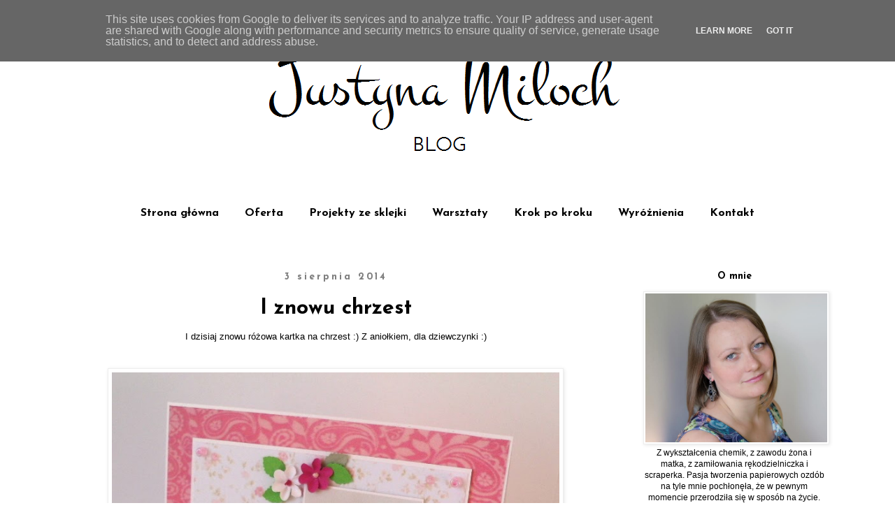

--- FILE ---
content_type: text/html; charset=UTF-8
request_url: http://blog.justynamiloch.pl/2014/08/i-znowu-chrzest.html
body_size: 14687
content:
<!DOCTYPE html>
<html class='v2' dir='ltr' xmlns='http://www.w3.org/1999/xhtml' xmlns:b='http://www.google.com/2005/gml/b' xmlns:data='http://www.google.com/2005/gml/data' xmlns:expr='http://www.google.com/2005/gml/expr'>
<head>
<link href='https://www.blogger.com/static/v1/widgets/335934321-css_bundle_v2.css' rel='stylesheet' type='text/css'/>
<meta content='width=1100' name='viewport'/>
<meta content='text/html; charset=UTF-8' http-equiv='Content-Type'/>
<meta content='blogger' name='generator'/>
<link href='http://blog.justynamiloch.pl/favicon.ico' rel='icon' type='image/x-icon'/>
<link href='http://blog.justynamiloch.pl/2014/08/i-znowu-chrzest.html' rel='canonical'/>
<link rel="alternate" type="application/atom+xml" title="Pracownia Justyna Miloch - Atom" href="http://blog.justynamiloch.pl/feeds/posts/default" />
<link rel="alternate" type="application/rss+xml" title="Pracownia Justyna Miloch - RSS" href="http://blog.justynamiloch.pl/feeds/posts/default?alt=rss" />
<link rel="service.post" type="application/atom+xml" title="Pracownia Justyna Miloch - Atom" href="https://www.blogger.com/feeds/4637055428665397813/posts/default" />

<link rel="alternate" type="application/atom+xml" title="Pracownia Justyna Miloch - Atom" href="http://blog.justynamiloch.pl/feeds/9056548214992228774/comments/default" />
<!--Can't find substitution for tag [blog.ieCssRetrofitLinks]-->
<link href='https://blogger.googleusercontent.com/img/b/R29vZ2xl/AVvXsEi8AtPHa8IYueZ9PovOik1cY7Y5wyGsVglHtWmXYoH3KrQ7fnvo7P1rC2ndZ5IBB5J9p2Egd-PTY_TuvF0tZGL5G2p2gmmEzcVfxehKY5B_jOb-XYcjnjX1OKttBqfNw1IUxPtLIHCBnYw/s1600/SAM_1805-001.JPG' rel='image_src'/>
<meta content='http://blog.justynamiloch.pl/2014/08/i-znowu-chrzest.html' property='og:url'/>
<meta content='I znowu chrzest' property='og:title'/>
<meta content='Blog o pasji jaką jest tworzenie z papieru. Kartki okolicznościowe, zaproszenia, albumy, exploding boxy - wszystko ręcznie robione.' property='og:description'/>
<meta content='https://blogger.googleusercontent.com/img/b/R29vZ2xl/AVvXsEi8AtPHa8IYueZ9PovOik1cY7Y5wyGsVglHtWmXYoH3KrQ7fnvo7P1rC2ndZ5IBB5J9p2Egd-PTY_TuvF0tZGL5G2p2gmmEzcVfxehKY5B_jOb-XYcjnjX1OKttBqfNw1IUxPtLIHCBnYw/w1200-h630-p-k-no-nu/SAM_1805-001.JPG' property='og:image'/>
<title>Pracownia Justyna Miloch: I znowu chrzest</title>
<style type='text/css'>@font-face{font-family:'Josefin Sans';font-style:normal;font-weight:700;font-display:swap;src:url(//fonts.gstatic.com/s/josefinsans/v34/Qw3PZQNVED7rKGKxtqIqX5E-AVSJrOCfjY46_N_XbMlhLybpUVzEEaq2.woff2)format('woff2');unicode-range:U+0102-0103,U+0110-0111,U+0128-0129,U+0168-0169,U+01A0-01A1,U+01AF-01B0,U+0300-0301,U+0303-0304,U+0308-0309,U+0323,U+0329,U+1EA0-1EF9,U+20AB;}@font-face{font-family:'Josefin Sans';font-style:normal;font-weight:700;font-display:swap;src:url(//fonts.gstatic.com/s/josefinsans/v34/Qw3PZQNVED7rKGKxtqIqX5E-AVSJrOCfjY46_N_XbMhhLybpUVzEEaq2.woff2)format('woff2');unicode-range:U+0100-02BA,U+02BD-02C5,U+02C7-02CC,U+02CE-02D7,U+02DD-02FF,U+0304,U+0308,U+0329,U+1D00-1DBF,U+1E00-1E9F,U+1EF2-1EFF,U+2020,U+20A0-20AB,U+20AD-20C0,U+2113,U+2C60-2C7F,U+A720-A7FF;}@font-face{font-family:'Josefin Sans';font-style:normal;font-weight:700;font-display:swap;src:url(//fonts.gstatic.com/s/josefinsans/v34/Qw3PZQNVED7rKGKxtqIqX5E-AVSJrOCfjY46_N_XbMZhLybpUVzEEQ.woff2)format('woff2');unicode-range:U+0000-00FF,U+0131,U+0152-0153,U+02BB-02BC,U+02C6,U+02DA,U+02DC,U+0304,U+0308,U+0329,U+2000-206F,U+20AC,U+2122,U+2191,U+2193,U+2212,U+2215,U+FEFF,U+FFFD;}</style>
<style id='page-skin-1' type='text/css'><!--
/*
-----------------------------------------------
Blogger Template Style
Name:     Simple
Designer: Blogger
URL:      www.blogger.com
----------------------------------------------- */
/* Content
----------------------------------------------- */
body {
font: normal normal 12px 'Trebuchet MS', Trebuchet, sans-serif;
color: #000000;
background: #ffffff none repeat scroll top left;
padding: 0 0 0 0;
}
html body .region-inner {
min-width: 0;
max-width: 100%;
width: auto;
}
h2 {
font-size: 22px;
}
a:link {
text-decoration:none;
color: #000000;
}
a:visited {
text-decoration:none;
color: #000000;
}
a:hover {
text-decoration:underline;
color: #000000;
}
.body-fauxcolumn-outer .fauxcolumn-inner {
background: transparent none repeat scroll top left;
_background-image: none;
}
.body-fauxcolumn-outer .cap-top {
position: absolute;
z-index: 1;
height: 400px;
width: 100%;
}
.body-fauxcolumn-outer .cap-top .cap-left {
width: 100%;
background: transparent none repeat-x scroll top left;
_background-image: none;
}
.content-outer {
-moz-box-shadow: 0 0 0 rgba(0, 0, 0, .15);
-webkit-box-shadow: 0 0 0 rgba(0, 0, 0, .15);
-goog-ms-box-shadow: 0 0 0 #333333;
box-shadow: 0 0 0 rgba(0, 0, 0, .15);
margin-bottom: 1px;
}
.content-inner {
padding: 10px 40px;
}
.content-inner {
background-color: #ffffff;
}
/* Header
----------------------------------------------- */
.header-outer {
background: transparent none repeat-x scroll 0 -400px;
_background-image: none;
}
.Header h1 {
font: normal normal 40px 'Trebuchet MS',Trebuchet,Verdana,sans-serif;
color: #000000;
text-shadow: 0 0 0 rgba(0, 0, 0, .2);
}
.Header h1 a {
color: #000000;
}
.Header .description {
font-size: 18px;
color: #000000;
}
.header-inner .Header .titlewrapper {
padding: 22px 0;
}
.header-inner .Header .descriptionwrapper {
padding: 0 0;
}
/* Tabs
----------------------------------------------- */
.tabs-inner .section:first-child {
border-top: 0 solid #ffffff;
}
.tabs-inner .section:first-child ul {
margin-top: -1px;
border-top: 1px solid #ffffff;
border-left: 1px solid #ffffff;
border-right: 1px solid #ffffff;
}
.tabs-inner .widget ul {
background: #ffffff none repeat-x scroll 0 -800px;
_background-image: none;
border-bottom: 1px solid #ffffff;
margin-top: 0;
margin-left: -30px;
margin-right: -30px;
}
.tabs-inner .widget li a {
display: inline-block;
padding: .6em 1em;
font: normal bold 16px Josefin Sans;
color: #000000;
border-left: 1px solid #ffffff;
border-right: 1px solid #ffffff;
}
.tabs-inner .widget li:first-child a {
border-left: none;
}
.tabs-inner .widget li.selected a, .tabs-inner .widget li a:hover {
color: #000000;
background-color: #ffffff;
text-decoration: none;
}
/* Columns
----------------------------------------------- */
.main-outer {
border-top: 0 solid rgba(0, 0, 0, 0);
}
.fauxcolumn-left-outer .fauxcolumn-inner {
border-right: 1px solid rgba(0, 0, 0, 0);
}
.fauxcolumn-right-outer .fauxcolumn-inner {
border-left: 1px solid rgba(0, 0, 0, 0);
}
/* Headings
----------------------------------------------- */
div.widget > h2,
div.widget h2.title {
margin: 0 0 1em 0;
font: normal bold 14px Josefin Sans;
color: #000000;
}
/* Widgets
----------------------------------------------- */
.widget .zippy {
color: #000000;
text-shadow: 2px 2px 1px rgba(0, 0, 0, .1);
}
.widget .popular-posts ul {
list-style: none;
}
/* Posts
----------------------------------------------- */
h2.date-header {
font: normal bold 14px Josefin Sans;
}
.date-header span {
background-color: rgba(0, 0, 0, 0);
color: #7f7f7f;
padding: 0.4em;
letter-spacing: 3px;
margin: inherit;
}
.main-inner {
padding-top: 35px;
padding-bottom: 65px;
}
.main-inner .column-center-inner {
padding: 0 0;
}
.main-inner .column-center-inner .section {
margin: 0 1em;
}
.post {
margin: 0 0 45px 0;
}
h3.post-title, .comments h4 {
font: normal bold 30px Josefin Sans;
margin: .75em 0 0;
}
.post-body {
font-size: 110%;
line-height: 1.4;
position: relative;
}
.post-body img, .post-body .tr-caption-container, .Profile img, .Image img,
.BlogList .item-thumbnail img {
padding: 2px;
background: #ffffff;
border: 1px solid #eeeeee;
-moz-box-shadow: 1px 1px 5px rgba(0, 0, 0, .1);
-webkit-box-shadow: 1px 1px 5px rgba(0, 0, 0, .1);
box-shadow: 1px 1px 5px rgba(0, 0, 0, .1);
}
.post-body img, .post-body .tr-caption-container {
padding: 5px;
}
.post-body .tr-caption-container {
color: #ffffff;
}
.post-body .tr-caption-container img {
padding: 0;
background: transparent;
border: none;
-moz-box-shadow: 0 0 0 rgba(0, 0, 0, .1);
-webkit-box-shadow: 0 0 0 rgba(0, 0, 0, .1);
box-shadow: 0 0 0 rgba(0, 0, 0, .1);
}
.post-header {
margin: 0 0 1.5em;
line-height: 1.6;
font-size: 90%;
}
.post-footer {
margin: 20px -2px 0;
padding: 5px 10px;
color: #7f7f7f;
background-color: #ffffff;
border-bottom: 1px solid #eeeeee;
line-height: 1.6;
font-size: 90%;
}
#comments .comment-author {
padding-top: 1.5em;
border-top: 1px solid rgba(0, 0, 0, 0);
background-position: 0 1.5em;
}
#comments .comment-author:first-child {
padding-top: 0;
border-top: none;
}
.avatar-image-container {
margin: .2em 0 0;
}
#comments .avatar-image-container img {
border: 1px solid #eeeeee;
}
/* Comments
----------------------------------------------- */
.comments .comments-content .icon.blog-author {
background-repeat: no-repeat;
background-image: url([data-uri]);
}
.comments .comments-content .loadmore a {
border-top: 1px solid #000000;
border-bottom: 1px solid #000000;
}
.comments .comment-thread.inline-thread {
background-color: #ffffff;
}
.comments .continue {
border-top: 2px solid #000000;
}
/* Accents
---------------------------------------------- */
.section-columns td.columns-cell {
border-left: 1px solid rgba(0, 0, 0, 0);
}
.blog-pager {
background: transparent url(//www.blogblog.com/1kt/simple/paging_dot.png) repeat-x scroll top center;
}
.blog-pager-older-link, .home-link,
.blog-pager-newer-link {
background-color: #ffffff;
padding: 5px;
}
.footer-outer {
border-top: 1px dashed #bbbbbb;
}
/* Mobile
----------------------------------------------- */
body.mobile  {
background-size: auto;
}
.mobile .body-fauxcolumn-outer {
background: transparent none repeat scroll top left;
}
.mobile .body-fauxcolumn-outer .cap-top {
background-size: 100% auto;
}
.mobile .content-outer {
-webkit-box-shadow: 0 0 3px rgba(0, 0, 0, .15);
box-shadow: 0 0 3px rgba(0, 0, 0, .15);
}
.mobile .tabs-inner .widget ul {
margin-left: 0;
margin-right: 0;
}
.mobile .post {
margin: 0;
}
.mobile .main-inner .column-center-inner .section {
margin: 0;
}
.mobile .date-header span {
padding: 0.1em 10px;
margin: 0 -10px;
}
.mobile h3.post-title {
margin: 0;
}
.mobile .blog-pager {
background: transparent none no-repeat scroll top center;
}
.mobile .footer-outer {
border-top: none;
}
.mobile .main-inner, .mobile .footer-inner {
background-color: #ffffff;
}
.mobile-index-contents {
color: #000000;
}
.mobile-link-button {
background-color: #000000;
}
.mobile-link-button a:link, .mobile-link-button a:visited {
color: #ffffff;
}
.mobile .tabs-inner .section:first-child {
border-top: none;
}
.mobile .tabs-inner .PageList .widget-content {
background-color: #ffffff;
color: #000000;
border-top: 1px solid #ffffff;
border-bottom: 1px solid #ffffff;
}
.mobile .tabs-inner .PageList .widget-content .pagelist-arrow {
border-left: 1px solid #ffffff;
}
#PageList1 ul {text-align: center; margin-bottom: 30px;}
#PageList1 ul li {float: none; display: inline; }
.post-title {text-align: center ;}
.widget {text-align: center ;}
.post-footer {padding: 5px 10px 45px ; width: 50%; margin: 0 auto;}
--></style>
<style id='template-skin-1' type='text/css'><!--
body {
min-width: 1220px;
}
.content-outer, .content-fauxcolumn-outer, .region-inner {
min-width: 1220px;
max-width: 1220px;
_width: 1220px;
}
.main-inner .columns {
padding-left: 0px;
padding-right: 320px;
}
.main-inner .fauxcolumn-center-outer {
left: 0px;
right: 320px;
/* IE6 does not respect left and right together */
_width: expression(this.parentNode.offsetWidth -
parseInt("0px") -
parseInt("320px") + 'px');
}
.main-inner .fauxcolumn-left-outer {
width: 0px;
}
.main-inner .fauxcolumn-right-outer {
width: 320px;
}
.main-inner .column-left-outer {
width: 0px;
right: 100%;
margin-left: -0px;
}
.main-inner .column-right-outer {
width: 320px;
margin-right: -320px;
}
#layout {
min-width: 0;
}
#layout .content-outer {
min-width: 0;
width: 800px;
}
#layout .region-inner {
min-width: 0;
width: auto;
}
--></style>
<script type='text/javascript'>
        (function(i,s,o,g,r,a,m){i['GoogleAnalyticsObject']=r;i[r]=i[r]||function(){
        (i[r].q=i[r].q||[]).push(arguments)},i[r].l=1*new Date();a=s.createElement(o),
        m=s.getElementsByTagName(o)[0];a.async=1;a.src=g;m.parentNode.insertBefore(a,m)
        })(window,document,'script','https://www.google-analytics.com/analytics.js','ga');
        ga('create', 'UA-52719890-1', 'auto', 'blogger');
        ga('blogger.send', 'pageview');
      </script>
<style type='text/css'>
#wys
{
background: url("http://dl.dropbox.com/u/106645823/facebook.png") no-repeat scroll 0 0 transparent;
padding: 10px;
width: 235px;
height:402px;
position: fixed;
margin-top: -100px; /*połowa wysokości panelu w górę */ left: 0px;
top: 50%;
}
.zamknij
{
background-position: 0px 0px -242px 0px;
}
</style>
<script src='http://ajax.googleapis.com/ajax/libs/jquery/1.3.2/jquery.min.js' type='text/javascript'></script>
<script type='text/javascript'>
$(function(){
$("#wys").css("left","-216px");
$("#wys").hover(
function () {
$("#wys").animate({left: "0px"}, 400 );
$(this).addClass("zamknij");
}, function () {
$("#wys").animate({left: "-216px"}, 400 );
$(this).removeClass("zamknij"); }
);
});
</script>
<!--[if lt IE 8]> <script src="http://ie7-js.googlecode.com/svn/version/2.0(beta3)/IE8.js" type="text/javascript"></script> <![endif]-->
<link href='https://www.blogger.com/dyn-css/authorization.css?targetBlogID=4637055428665397813&amp;zx=f63dba01-5797-446a-a83f-e8fa3e618e0b' media='none' onload='if(media!=&#39;all&#39;)media=&#39;all&#39;' rel='stylesheet'/><noscript><link href='https://www.blogger.com/dyn-css/authorization.css?targetBlogID=4637055428665397813&amp;zx=f63dba01-5797-446a-a83f-e8fa3e618e0b' rel='stylesheet'/></noscript>
<meta name='google-adsense-platform-account' content='ca-host-pub-1556223355139109'/>
<meta name='google-adsense-platform-domain' content='blogspot.com'/>

<script type="text/javascript" language="javascript">
  // Supply ads personalization default for EEA readers
  // See https://www.blogger.com/go/adspersonalization
  adsbygoogle = window.adsbygoogle || [];
  if (typeof adsbygoogle.requestNonPersonalizedAds === 'undefined') {
    adsbygoogle.requestNonPersonalizedAds = 1;
  }
</script>


</head>
<body class='loading variant-simplysimple'>
<div id='fb-root'></div>
<script>(function(d, s, id) {
  var js, fjs = d.getElementsByTagName(s)[0];
  if (d.getElementById(id)) return;
  js = d.createElement(s); js.id = id;
  js.src = "//connect.facebook.net/pl_PL/sdk.js#xfbml=1&version=v2.6";
  fjs.parentNode.insertBefore(js, fjs);
}(document, 'script', 'facebook-jssdk'));</script>
<div class='navbar section' id='navbar'><div class='widget Navbar' data-version='1' id='Navbar1'><script type="text/javascript">
    function setAttributeOnload(object, attribute, val) {
      if(window.addEventListener) {
        window.addEventListener('load',
          function(){ object[attribute] = val; }, false);
      } else {
        window.attachEvent('onload', function(){ object[attribute] = val; });
      }
    }
  </script>
<div id="navbar-iframe-container"></div>
<script type="text/javascript" src="https://apis.google.com/js/platform.js"></script>
<script type="text/javascript">
      gapi.load("gapi.iframes:gapi.iframes.style.bubble", function() {
        if (gapi.iframes && gapi.iframes.getContext) {
          gapi.iframes.getContext().openChild({
              url: 'https://www.blogger.com/navbar/4637055428665397813?po\x3d9056548214992228774\x26origin\x3dhttp://blog.justynamiloch.pl',
              where: document.getElementById("navbar-iframe-container"),
              id: "navbar-iframe"
          });
        }
      });
    </script><script type="text/javascript">
(function() {
var script = document.createElement('script');
script.type = 'text/javascript';
script.src = '//pagead2.googlesyndication.com/pagead/js/google_top_exp.js';
var head = document.getElementsByTagName('head')[0];
if (head) {
head.appendChild(script);
}})();
</script>
</div></div>
<div class='body-fauxcolumns'>
<div class='fauxcolumn-outer body-fauxcolumn-outer'>
<div class='cap-top'>
<div class='cap-left'></div>
<div class='cap-right'></div>
</div>
<div class='fauxborder-left'>
<div class='fauxborder-right'></div>
<div class='fauxcolumn-inner'>
</div>
</div>
<div class='cap-bottom'>
<div class='cap-left'></div>
<div class='cap-right'></div>
</div>
</div>
</div>
<div class='content'>
<div class='content-fauxcolumns'>
<div class='fauxcolumn-outer content-fauxcolumn-outer'>
<div class='cap-top'>
<div class='cap-left'></div>
<div class='cap-right'></div>
</div>
<div class='fauxborder-left'>
<div class='fauxborder-right'></div>
<div class='fauxcolumn-inner'>
</div>
</div>
<div class='cap-bottom'>
<div class='cap-left'></div>
<div class='cap-right'></div>
</div>
</div>
</div>
<div class='content-outer'>
<div class='content-cap-top cap-top'>
<div class='cap-left'></div>
<div class='cap-right'></div>
</div>
<div class='fauxborder-left content-fauxborder-left'>
<div class='fauxborder-right content-fauxborder-right'></div>
<div class='content-inner'>
<header>
<div class='header-outer'>
<div class='header-cap-top cap-top'>
<div class='cap-left'></div>
<div class='cap-right'></div>
</div>
<div class='fauxborder-left header-fauxborder-left'>
<div class='fauxborder-right header-fauxborder-right'></div>
<div class='region-inner header-inner'>
<div class='header section' id='header'><div class='widget Header' data-version='1' id='Header1'>
<div id='header-inner'>
<a href='http://blog.justynamiloch.pl/' style='display: block'>
<img alt='Pracownia Justyna Miloch' height='247px; ' id='Header1_headerimg' src='https://blogger.googleusercontent.com/img/b/R29vZ2xl/AVvXsEhfs0qlJ1mw17CCBNKs69LZrcKbUGQ-0rPG5PMYEAsK8hW_VNXNzZzZQihwoutcvcrkSESYCoewCSkbr3FTY2PoaSQ5hT1rqocnmbHytdbDP5XYSNkcwZClwHB7da1smvdsfLwC1eMVAgA/s1600/logo.png' style='display: block' width='1079px; '/>
</a>
</div>
</div></div>
</div>
</div>
<div class='header-cap-bottom cap-bottom'>
<div class='cap-left'></div>
<div class='cap-right'></div>
</div>
</div>
</header>
<div class='tabs-outer'>
<div class='tabs-cap-top cap-top'>
<div class='cap-left'></div>
<div class='cap-right'></div>
</div>
<div class='fauxborder-left tabs-fauxborder-left'>
<div class='fauxborder-right tabs-fauxborder-right'></div>
<div class='region-inner tabs-inner'>
<div class='tabs section' id='crosscol'><div class='widget PageList' data-version='1' id='PageList1'>
<h2>Strony</h2>
<div class='widget-content'>
<ul>
<li>
<a href='http://blog.justynamiloch.pl/'>Strona główna</a>
</li>
<li>
<a href='http://blog.justynamiloch.pl/p/oferta.html'>Oferta</a>
</li>
<li>
<a href='http://blog.justynamiloch.pl/search/label/Projekty%20ze%20sklejki'>Projekty ze sklejki</a>
</li>
<li>
<a href='http://blog.justynamiloch.pl/search/label/warsztaty'>Warsztaty</a>
</li>
<li>
<a href='http://blog.justynamiloch.pl/search/label/Moje%20kursy%2FMy%20tutorials'>Krok po kroku</a>
</li>
<li>
<a href='http://blog.justynamiloch.pl/p/wyroznienia.html'>Wyróżnienia</a>
</li>
<li>
<a href='http://blog.justynamiloch.pl/p/kontakt.html'>Kontakt</a>
</li>
</ul>
<div class='clear'></div>
</div>
</div></div>
<div class='tabs no-items section' id='crosscol-overflow'></div>
</div>
</div>
<div class='tabs-cap-bottom cap-bottom'>
<div class='cap-left'></div>
<div class='cap-right'></div>
</div>
</div>
<div class='main-outer'>
<div class='main-cap-top cap-top'>
<div class='cap-left'></div>
<div class='cap-right'></div>
</div>
<div class='fauxborder-left main-fauxborder-left'>
<div class='fauxborder-right main-fauxborder-right'></div>
<div class='region-inner main-inner'>
<div class='columns fauxcolumns'>
<div class='fauxcolumn-outer fauxcolumn-center-outer'>
<div class='cap-top'>
<div class='cap-left'></div>
<div class='cap-right'></div>
</div>
<div class='fauxborder-left'>
<div class='fauxborder-right'></div>
<div class='fauxcolumn-inner'>
</div>
</div>
<div class='cap-bottom'>
<div class='cap-left'></div>
<div class='cap-right'></div>
</div>
</div>
<div class='fauxcolumn-outer fauxcolumn-left-outer'>
<div class='cap-top'>
<div class='cap-left'></div>
<div class='cap-right'></div>
</div>
<div class='fauxborder-left'>
<div class='fauxborder-right'></div>
<div class='fauxcolumn-inner'>
</div>
</div>
<div class='cap-bottom'>
<div class='cap-left'></div>
<div class='cap-right'></div>
</div>
</div>
<div class='fauxcolumn-outer fauxcolumn-right-outer'>
<div class='cap-top'>
<div class='cap-left'></div>
<div class='cap-right'></div>
</div>
<div class='fauxborder-left'>
<div class='fauxborder-right'></div>
<div class='fauxcolumn-inner'>
</div>
</div>
<div class='cap-bottom'>
<div class='cap-left'></div>
<div class='cap-right'></div>
</div>
</div>
<!-- corrects IE6 width calculation -->
<div class='columns-inner'>
<div class='column-center-outer'>
<div class='column-center-inner'>
<div class='main section' id='main'><div class='widget Blog' data-version='1' id='Blog1'>
<div class='blog-posts hfeed'>

          <div class="date-outer">
        
<h2 class='date-header'><span>3 sierpnia 2014</span></h2>

          <div class="date-posts">
        
<div class='post-outer'>
<div class='post hentry uncustomized-post-template' itemprop='blogPost' itemscope='itemscope' itemtype='http://schema.org/BlogPosting'>
<meta content='https://blogger.googleusercontent.com/img/b/R29vZ2xl/AVvXsEi8AtPHa8IYueZ9PovOik1cY7Y5wyGsVglHtWmXYoH3KrQ7fnvo7P1rC2ndZ5IBB5J9p2Egd-PTY_TuvF0tZGL5G2p2gmmEzcVfxehKY5B_jOb-XYcjnjX1OKttBqfNw1IUxPtLIHCBnYw/s1600/SAM_1805-001.JPG' itemprop='image_url'/>
<meta content='4637055428665397813' itemprop='blogId'/>
<meta content='9056548214992228774' itemprop='postId'/>
<a name='9056548214992228774'></a>
<h3 class='post-title entry-title' itemprop='name'>
I znowu chrzest
</h3>
<div class='post-header'>
<div class='post-header-line-1'></div>
</div>
<div class='post-body entry-content' id='post-body-9056548214992228774' itemprop='description articleBody'>
<span style="font-family: Trebuchet MS, sans-serif;">I dzisiaj znowu różowa kartka na chrzest :) Z aniołkiem, dla dziewczynki :)</span><br />
<span style="font-family: Trebuchet MS, sans-serif;"><br /></span>
<br />
<div class="separator" style="clear: both; text-align: center;">
<a href="https://blogger.googleusercontent.com/img/b/R29vZ2xl/AVvXsEi8AtPHa8IYueZ9PovOik1cY7Y5wyGsVglHtWmXYoH3KrQ7fnvo7P1rC2ndZ5IBB5J9p2Egd-PTY_TuvF0tZGL5G2p2gmmEzcVfxehKY5B_jOb-XYcjnjX1OKttBqfNw1IUxPtLIHCBnYw/s1600/SAM_1805-001.JPG" imageanchor="1" style="margin-left: 1em; margin-right: 1em;"><img border="0" height="628" src="https://blogger.googleusercontent.com/img/b/R29vZ2xl/AVvXsEi8AtPHa8IYueZ9PovOik1cY7Y5wyGsVglHtWmXYoH3KrQ7fnvo7P1rC2ndZ5IBB5J9p2Egd-PTY_TuvF0tZGL5G2p2gmmEzcVfxehKY5B_jOb-XYcjnjX1OKttBqfNw1IUxPtLIHCBnYw/s1600/SAM_1805-001.JPG" width="640" /></a></div>
<br />
<div class="separator" style="clear: both; text-align: center;">
<a href="https://blogger.googleusercontent.com/img/b/R29vZ2xl/AVvXsEjHx6eSZXNejhXeUaNgV1lB681E54-yISgQlVzRNle6v0VdoiTlTSAd5FFgey4H00qBuQ7KVgjw7osciTqGz9L-Gv9H9YX8u2LiZHwZ3TtFMjA3UYlEhtfDLC3gOtndAk_2vxPvSmi45uc/s1600/SAM_1807-001.JPG" imageanchor="1" style="margin-left: 1em; margin-right: 1em;"><img border="0" height="480" src="https://blogger.googleusercontent.com/img/b/R29vZ2xl/AVvXsEjHx6eSZXNejhXeUaNgV1lB681E54-yISgQlVzRNle6v0VdoiTlTSAd5FFgey4H00qBuQ7KVgjw7osciTqGz9L-Gv9H9YX8u2LiZHwZ3TtFMjA3UYlEhtfDLC3gOtndAk_2vxPvSmi45uc/s1600/SAM_1807-001.JPG" width="640" /></a></div>
<br />
<div class="separator" style="clear: both; text-align: center;">
<a href="https://blogger.googleusercontent.com/img/b/R29vZ2xl/AVvXsEiZK9jVrHITkBaZF7Iy2_WKq94Klj_u_ro5r355fLigy-1qixfxzIMM0XNX2poDG6h3g5-tMOrNPht50NulETSs_jtT6biHqzfjJV5BXbHcek7pgOIuDsusFpLIp46im62UFfw1LCW9z-c/s1600/SAM_1809-001.JPG" imageanchor="1" style="margin-left: 1em; margin-right: 1em;"><img border="0" height="480" src="https://blogger.googleusercontent.com/img/b/R29vZ2xl/AVvXsEiZK9jVrHITkBaZF7Iy2_WKq94Klj_u_ro5r355fLigy-1qixfxzIMM0XNX2poDG6h3g5-tMOrNPht50NulETSs_jtT6biHqzfjJV5BXbHcek7pgOIuDsusFpLIp46im62UFfw1LCW9z-c/s1600/SAM_1809-001.JPG" width="640" /></a></div>
<br />
<span style="font-family: Trebuchet MS, sans-serif;">Oczywiście w pudełku.</span><br />
<br />
<div class="separator" style="clear: both; text-align: center;">
<a href="https://blogger.googleusercontent.com/img/b/R29vZ2xl/AVvXsEgRjsSmsLPJuqUSb_68WaAOh1C63dHyx7AZrBk1hmM5OC6z-3OeKGttAletTntnGCrBmrZPDLpIiv0YhDEI99cQ0CBiznV26OHxiA1TsyAfUtRJzOOhDrWv5rO-cDFtQsMbV4KjOXA38bA/s1600/SAM_1812.JPG" imageanchor="1" style="margin-left: 1em; margin-right: 1em;"><img border="0" height="640" src="https://blogger.googleusercontent.com/img/b/R29vZ2xl/AVvXsEgRjsSmsLPJuqUSb_68WaAOh1C63dHyx7AZrBk1hmM5OC6z-3OeKGttAletTntnGCrBmrZPDLpIiv0YhDEI99cQ0CBiznV26OHxiA1TsyAfUtRJzOOhDrWv5rO-cDFtQsMbV4KjOXA38bA/s1600/SAM_1812.JPG" width="556" /></a></div>
<br />
<div class="separator" style="clear: both; text-align: center;">
<a href="https://blogger.googleusercontent.com/img/b/R29vZ2xl/AVvXsEhHDu50X7OtiVwcg4ftZCyMLzsv297YU2qdv36lN0lJpESBMYqK1zq7Xav7tM5aFFBgHNhXV1xZorE9RTNkf49v1-7VDEIe5-dVXDkzVs4Gz3kPNmFdNp_72McremGk5gUyywfK9gpn_AQ/s1600/SAM_1817-001.JPG" imageanchor="1" style="margin-left: 1em; margin-right: 1em;"><img border="0" height="480" src="https://blogger.googleusercontent.com/img/b/R29vZ2xl/AVvXsEhHDu50X7OtiVwcg4ftZCyMLzsv297YU2qdv36lN0lJpESBMYqK1zq7Xav7tM5aFFBgHNhXV1xZorE9RTNkf49v1-7VDEIe5-dVXDkzVs4Gz3kPNmFdNp_72McremGk5gUyywfK9gpn_AQ/s1600/SAM_1817-001.JPG" width="640" /></a></div>
<span style="font-family: Trebuchet MS, sans-serif;"><br /></span>
<span style="font-family: Trebuchet MS, sans-serif;">Mam nadzieję, że zamawiającej spodobała się kartka :)</span><br />
<span style="font-family: Trebuchet MS, sans-serif;"><br /></span>
<span style="font-family: Trebuchet MS, sans-serif;">Pozdrawiam i życzę dobrej niedzieli!</span><br />
<span style="font-family: Trebuchet MS, sans-serif;">JustynaM</span>
<div style='clear: both;'></div>
</div>
<div class='post-footer'>
<div class='post-footer-line post-footer-line-1'>
<span class='post-author vcard'>
</span>
<span class='post-timestamp'>
</span>
<span class='post-comment-link'>
</span>
<span class='post-icons'>
<span class='item-control blog-admin pid-311012758'>
<a href='https://www.blogger.com/post-edit.g?blogID=4637055428665397813&postID=9056548214992228774&from=pencil' title='Edytuj post'>
<img alt='' class='icon-action' height='18' src='https://resources.blogblog.com/img/icon18_edit_allbkg.gif' width='18'/>
</a>
</span>
</span>
<div class='post-share-buttons goog-inline-block'>
</div>
</div>
<div class='post-footer-line post-footer-line-2'>
<span class='post-labels'>
Etykiety:
<a href='http://blog.justynamiloch.pl/search/label/chrzest' rel='tag'>chrzest</a>,
<a href='http://blog.justynamiloch.pl/search/label/dla%20dziewczynki' rel='tag'>dla dziewczynki</a>,
<a href='http://blog.justynamiloch.pl/search/label/kartki' rel='tag'>kartki</a>
</span>
</div>
<div class='post-footer-line post-footer-line-3'>
<span class='post-location'>
</span>
</div>
</div>
</div>
<div class='comments' id='comments'>
<a name='comments'></a>
</div>
</div>

        </div></div>
      
</div>
<div class='blog-pager' id='blog-pager'>
<span id='blog-pager-newer-link'>
<a class='blog-pager-newer-link' href='http://blog.justynamiloch.pl/2014/08/gratulacje.html' id='Blog1_blog-pager-newer-link' title='Nowszy post'>Nowszy post</a>
</span>
<span id='blog-pager-older-link'>
<a class='blog-pager-older-link' href='http://blog.justynamiloch.pl/2014/08/kartki-blizniacze.html' id='Blog1_blog-pager-older-link' title='Starszy post'>Starszy post</a>
</span>
<a class='home-link' href='http://blog.justynamiloch.pl/'>Strona główna</a>
</div>
<div class='clear'></div>
<div class='post-feeds'>
</div>
</div></div>
</div>
</div>
<div class='column-left-outer'>
<div class='column-left-inner'>
<aside>
</aside>
</div>
</div>
<div class='column-right-outer'>
<div class='column-right-inner'>
<aside>
<div class='sidebar section' id='sidebar-right-1'><div class='widget Image' data-version='1' id='Image6'>
<h2>O mnie</h2>
<div class='widget-content'>
<img alt='O mnie' height='213' id='Image6_img' src='https://blogger.googleusercontent.com/img/b/R29vZ2xl/AVvXsEhj2ynHyyIslCsrpqBgVP9kl09eXJQYpon91v8-isL0nEuhtogF6atJdF1AEM1sX91kLg-GaDXwIi15V9JBbl3in-cIDiw1STn-0NQ_PMl16-MDgZL7y7n1SblKYxkgK3H7S0KKgLA2YAc/s1600-r/52ea0335-9e92-4954-88fe-d16c2eeace82.jpg' width='260'/>
<br/>
<span class='caption'>Z wykształcenia chemik, z zawodu żona i matka, z zamiłowania rękodzielniczka i scraperka. Pasja tworzenia papierowych ozdób na tyle mnie pochłonęła, że w pewnym momencie przerodziła się w sposób na życie. Swoimi pracami i prowadzonymi warsztatami pragnę ukazywać innym piękno i wartość rękodzieła.</span>
</div>
<div class='clear'></div>
</div><div class='widget Image' data-version='1' id='Image1'>
<h2>Bądźmy w kontakcie - dołącz do 900+ odbiorców</h2>
<div class='widget-content'>
<a href='https://www.facebook.com/pracownia.justyna.miloch'>
<img alt='Bądźmy w kontakcie - dołącz do 900+ odbiorców' height='52' id='Image1_img' src='https://blogger.googleusercontent.com/img/b/R29vZ2xl/AVvXsEg-MCIjC9bP07aVJqCe5GLnYeIIyL35-TOBrkvzNyAoKsySn9yM4o595_d9IVERMpRLCJGMB-5_U6mT-X4c5jPUIfjJtBfpQl3PRuPmZNmnrmbdJWRjSUiL-m7lmEaWk4GtdCICx1Xae5w/s260/fb.png' width='260'/>
</a>
<br/>
</div>
<div class='clear'></div>
</div><div class='widget Label' data-version='1' id='Label1'>
<h2>Etykiety</h2>
<div class='widget-content cloud-label-widget-content'>
<span class='label-size label-size-2'>
<a dir='ltr' href='http://blog.justynamiloch.pl/search/label/albumy'>albumy</a>
</span>
<span class='label-size label-size-2'>
<a dir='ltr' href='http://blog.justynamiloch.pl/search/label/bierzmowanie'>bierzmowanie</a>
</span>
<span class='label-size label-size-3'>
<a dir='ltr' href='http://blog.justynamiloch.pl/search/label/Bo%C5%BCe%20Narodzenie'>Boże Narodzenie</a>
</span>
<span class='label-size label-size-1'>
<a dir='ltr' href='http://blog.justynamiloch.pl/search/label/bransoletka%20z%20kwiat%C3%B3w'>bransoletka z kwiatów</a>
</span>
<span class='label-size label-size-3'>
<a dir='ltr' href='http://blog.justynamiloch.pl/search/label/chrzest'>chrzest</a>
</span>
<span class='label-size label-size-2'>
<a dir='ltr' href='http://blog.justynamiloch.pl/search/label/czekoladownik'>czekoladownik</a>
</span>
<span class='label-size label-size-4'>
<a dir='ltr' href='http://blog.justynamiloch.pl/search/label/dla%20ch%C5%82opca'>dla chłopca</a>
</span>
<span class='label-size label-size-4'>
<a dir='ltr' href='http://blog.justynamiloch.pl/search/label/dla%20dziewczynki'>dla dziewczynki</a>
</span>
<span class='label-size label-size-4'>
<a dir='ltr' href='http://blog.justynamiloch.pl/search/label/dzieci%C4%99ce'>dziecięce</a>
</span>
<span class='label-size label-size-2'>
<a dir='ltr' href='http://blog.justynamiloch.pl/search/label/Dzie%C5%84%20Babci'>Dzień Babci</a>
</span>
<span class='label-size label-size-2'>
<a dir='ltr' href='http://blog.justynamiloch.pl/search/label/Dzie%C5%84%20Matki'>Dzień Matki</a>
</span>
<span class='label-size label-size-1'>
<a dir='ltr' href='http://blog.justynamiloch.pl/search/label/Dzie%C5%84%20Nauczyciela'>Dzień Nauczyciela</a>
</span>
<span class='label-size label-size-2'>
<a dir='ltr' href='http://blog.justynamiloch.pl/search/label/etui%20na%20p%C5%82yt%C4%99%20CD'>etui na płytę CD</a>
</span>
<span class='label-size label-size-3'>
<a dir='ltr' href='http://blog.justynamiloch.pl/search/label/exploding%20box'>exploding box</a>
</span>
<span class='label-size label-size-3'>
<a dir='ltr' href='http://blog.justynamiloch.pl/search/label/gratulacje'>gratulacje</a>
</span>
<span class='label-size label-size-3'>
<a dir='ltr' href='http://blog.justynamiloch.pl/search/label/imieniny'>imieniny</a>
</span>
<span class='label-size label-size-1'>
<a dir='ltr' href='http://blog.justynamiloch.pl/search/label/kalendarz'>kalendarz</a>
</span>
<span class='label-size label-size-1'>
<a dir='ltr' href='http://blog.justynamiloch.pl/search/label/kartka-ksi%C4%99ga'>kartka-księga</a>
</span>
<span class='label-size label-size-5'>
<a dir='ltr' href='http://blog.justynamiloch.pl/search/label/kartki'>kartki</a>
</span>
<span class='label-size label-size-1'>
<a dir='ltr' href='http://blog.justynamiloch.pl/search/label/Ksi%C4%99ga%20Go%C5%9Bci'>Księga Gości</a>
</span>
<span class='label-size label-size-1'>
<a dir='ltr' href='http://blog.justynamiloch.pl/search/label/listy%20go%C5%9Bci'>listy gości</a>
</span>
<span class='label-size label-size-2'>
<a dir='ltr' href='http://blog.justynamiloch.pl/search/label/menu'>menu</a>
</span>
<span class='label-size label-size-3'>
<a dir='ltr' href='http://blog.justynamiloch.pl/search/label/m%C4%99skie'>męskie</a>
</span>
<span class='label-size label-size-1'>
<a dir='ltr' href='http://blog.justynamiloch.pl/search/label/Moje%20kursy%2FMy%20tutorials'>Moje kursy/My tutorials</a>
</span>
<span class='label-size label-size-3'>
<a dir='ltr' href='http://blog.justynamiloch.pl/search/label/na%20narodziny'>na narodziny</a>
</span>
<span class='label-size label-size-2'>
<a dir='ltr' href='http://blog.justynamiloch.pl/search/label/notes'>notes</a>
</span>
<span class='label-size label-size-1'>
<a dir='ltr' href='http://blog.justynamiloch.pl/search/label/numery%20sto%C5%82%C3%B3w'>numery stołów</a>
</span>
<span class='label-size label-size-3'>
<a dir='ltr' href='http://blog.justynamiloch.pl/search/label/opakowanie%20na%20prezent'>opakowanie na prezent</a>
</span>
<span class='label-size label-size-3'>
<a dir='ltr' href='http://blog.justynamiloch.pl/search/label/Pierwsza%20Komunia%20%C5%9Awi%C4%99ta'>Pierwsza Komunia Święta</a>
</span>
<span class='label-size label-size-1'>
<a dir='ltr' href='http://blog.justynamiloch.pl/search/label/planner'>planner</a>
</span>
<span class='label-size label-size-3'>
<a dir='ltr' href='http://blog.justynamiloch.pl/search/label/podzi%C4%99kowanie'>podziękowanie</a>
</span>
<span class='label-size label-size-2'>
<a dir='ltr' href='http://blog.justynamiloch.pl/search/label/Projekty%20ze%20sklejki'>Projekty ze sklejki</a>
</span>
<span class='label-size label-size-1'>
<a dir='ltr' href='http://blog.justynamiloch.pl/search/label/przepi%C5%9Bnik'>przepiśnik</a>
</span>
<span class='label-size label-size-3'>
<a dir='ltr' href='http://blog.justynamiloch.pl/search/label/pude%C5%82ka'>pudełka</a>
</span>
<span class='label-size label-size-2'>
<a dir='ltr' href='http://blog.justynamiloch.pl/search/label/pude%C5%82ko%20%C5%9Blubne%20na%20koperty'>pudełko ślubne na koperty</a>
</span>
<span class='label-size label-size-1'>
<a dir='ltr' href='http://blog.justynamiloch.pl/search/label/ramka'>ramka</a>
</span>
<span class='label-size label-size-3'>
<a dir='ltr' href='http://blog.justynamiloch.pl/search/label/rocznice%20%C5%9Blubu'>rocznice ślubu</a>
</span>
<span class='label-size label-size-2'>
<a dir='ltr' href='http://blog.justynamiloch.pl/search/label/szkatu%C5%82ka'>szkatułka</a>
</span>
<span class='label-size label-size-4'>
<a dir='ltr' href='http://blog.justynamiloch.pl/search/label/%C5%9Blub'>ślub</a>
</span>
<span class='label-size label-size-2'>
<a dir='ltr' href='http://blog.justynamiloch.pl/search/label/%C5%9Bluby%20zakonne'>śluby zakonne</a>
</span>
<span class='label-size label-size-1'>
<a dir='ltr' href='http://blog.justynamiloch.pl/search/label/%C5%9Bwi%C4%99cenia%20kap%C5%82anskie'>święcenia kapłanskie</a>
</span>
<span class='label-size label-size-1'>
<a dir='ltr' href='http://blog.justynamiloch.pl/search/label/tablica%20go%C5%9Bci'>tablica gości</a>
</span>
<span class='label-size label-size-1'>
<a dir='ltr' href='http://blog.justynamiloch.pl/search/label/torebka'>torebka</a>
</span>
<span class='label-size label-size-4'>
<a dir='ltr' href='http://blog.justynamiloch.pl/search/label/urodziny'>urodziny</a>
</span>
<span class='label-size label-size-2'>
<a dir='ltr' href='http://blog.justynamiloch.pl/search/label/Walentynki'>Walentynki</a>
</span>
<span class='label-size label-size-2'>
<a dir='ltr' href='http://blog.justynamiloch.pl/search/label/warsztaty'>warsztaty</a>
</span>
<span class='label-size label-size-1'>
<a dir='ltr' href='http://blog.justynamiloch.pl/search/label/Wiecz%C3%B3r%20Panie%C5%84ski'>Wieczór Panieński</a>
</span>
<span class='label-size label-size-3'>
<a dir='ltr' href='http://blog.justynamiloch.pl/search/label/Wielkanoc'>Wielkanoc</a>
</span>
<span class='label-size label-size-3'>
<a dir='ltr' href='http://blog.justynamiloch.pl/search/label/winietki'>winietki</a>
</span>
<span class='label-size label-size-1'>
<a dir='ltr' href='http://blog.justynamiloch.pl/search/label/zak%C5%82adki'>zakładki</a>
</span>
<span class='label-size label-size-2'>
<a dir='ltr' href='http://blog.justynamiloch.pl/search/label/zaproszenia%20na%20Chrzest%20%C5%9Aw.'>zaproszenia na Chrzest Św.</a>
</span>
<span class='label-size label-size-2'>
<a dir='ltr' href='http://blog.justynamiloch.pl/search/label/zaproszenia%20na%20I%20Komuni%C4%99%20%C5%9Awi%C4%99t%C4%85'>zaproszenia na I Komunię Świętą</a>
</span>
<span class='label-size label-size-1'>
<a dir='ltr' href='http://blog.justynamiloch.pl/search/label/zaproszenia%20na%20rocznic%C4%99%20%C5%9Blubu'>zaproszenia na rocznicę ślubu</a>
</span>
<span class='label-size label-size-3'>
<a dir='ltr' href='http://blog.justynamiloch.pl/search/label/zaproszenia%20na%20%C5%9Blub'>zaproszenia na ślub</a>
</span>
<span class='label-size label-size-2'>
<a dir='ltr' href='http://blog.justynamiloch.pl/search/label/zaproszenia%20na%20urodziny'>zaproszenia na urodziny</a>
</span>
<span class='label-size label-size-4'>
<a dir='ltr' href='http://blog.justynamiloch.pl/search/label/zaproszenie'>zaproszenie</a>
</span>
<span class='label-size label-size-2'>
<a dir='ltr' href='http://blog.justynamiloch.pl/search/label/zaproszenie%20na%20sesj%C4%99%20foto'>zaproszenie na sesję foto</a>
</span>
<span class='label-size label-size-1'>
<a dir='ltr' href='http://blog.justynamiloch.pl/search/label/zaproszenie%20na%20%C5%9Blubowanie'>zaproszenie na ślubowanie</a>
</span>
<span class='label-size label-size-1'>
<a dir='ltr' href='http://blog.justynamiloch.pl/search/label/zaproszenie%20na%20wyjazd'>zaproszenie na wyjazd</a>
</span>
<span class='label-size label-size-2'>
<a dir='ltr' href='http://blog.justynamiloch.pl/search/label/zawiadomienia%20o%20%C5%9Blubie'>zawiadomienia o ślubie</a>
</span>
<span class='label-size label-size-2'>
<a dir='ltr' href='http://blog.justynamiloch.pl/search/label/zawieszka'>zawieszka</a>
</span>
<span class='label-size label-size-2'>
<a dir='ltr' href='http://blog.justynamiloch.pl/search/label/zawieszki%20na%20alkohol'>zawieszki na alkohol</a>
</span>
<div class='clear'></div>
</div>
</div><div class='widget BlogArchive' data-version='1' id='BlogArchive1'>
<h2>Archiwum bloga</h2>
<div class='widget-content'>
<div id='ArchiveList'>
<div id='BlogArchive1_ArchiveList'>
<ul class='hierarchy'>
<li class='archivedate collapsed'>
<a class='toggle' href='javascript:void(0)'>
<span class='zippy'>

        &#9658;&#160;
      
</span>
</a>
<a class='post-count-link' href='http://blog.justynamiloch.pl/2017/'>
2017
</a>
<span class='post-count' dir='ltr'>(31)</span>
<ul class='hierarchy'>
<li class='archivedate collapsed'>
<a class='toggle' href='javascript:void(0)'>
<span class='zippy'>

        &#9658;&#160;
      
</span>
</a>
<a class='post-count-link' href='http://blog.justynamiloch.pl/2017/11/'>
listopada
</a>
<span class='post-count' dir='ltr'>(5)</span>
</li>
</ul>
<ul class='hierarchy'>
<li class='archivedate collapsed'>
<a class='toggle' href='javascript:void(0)'>
<span class='zippy'>

        &#9658;&#160;
      
</span>
</a>
<a class='post-count-link' href='http://blog.justynamiloch.pl/2017/09/'>
września
</a>
<span class='post-count' dir='ltr'>(5)</span>
</li>
</ul>
<ul class='hierarchy'>
<li class='archivedate collapsed'>
<a class='toggle' href='javascript:void(0)'>
<span class='zippy'>

        &#9658;&#160;
      
</span>
</a>
<a class='post-count-link' href='http://blog.justynamiloch.pl/2017/08/'>
sierpnia
</a>
<span class='post-count' dir='ltr'>(1)</span>
</li>
</ul>
<ul class='hierarchy'>
<li class='archivedate collapsed'>
<a class='toggle' href='javascript:void(0)'>
<span class='zippy'>

        &#9658;&#160;
      
</span>
</a>
<a class='post-count-link' href='http://blog.justynamiloch.pl/2017/06/'>
czerwca
</a>
<span class='post-count' dir='ltr'>(1)</span>
</li>
</ul>
<ul class='hierarchy'>
<li class='archivedate collapsed'>
<a class='toggle' href='javascript:void(0)'>
<span class='zippy'>

        &#9658;&#160;
      
</span>
</a>
<a class='post-count-link' href='http://blog.justynamiloch.pl/2017/05/'>
maja
</a>
<span class='post-count' dir='ltr'>(5)</span>
</li>
</ul>
<ul class='hierarchy'>
<li class='archivedate collapsed'>
<a class='toggle' href='javascript:void(0)'>
<span class='zippy'>

        &#9658;&#160;
      
</span>
</a>
<a class='post-count-link' href='http://blog.justynamiloch.pl/2017/03/'>
marca
</a>
<span class='post-count' dir='ltr'>(2)</span>
</li>
</ul>
<ul class='hierarchy'>
<li class='archivedate collapsed'>
<a class='toggle' href='javascript:void(0)'>
<span class='zippy'>

        &#9658;&#160;
      
</span>
</a>
<a class='post-count-link' href='http://blog.justynamiloch.pl/2017/02/'>
lutego
</a>
<span class='post-count' dir='ltr'>(10)</span>
</li>
</ul>
<ul class='hierarchy'>
<li class='archivedate collapsed'>
<a class='toggle' href='javascript:void(0)'>
<span class='zippy'>

        &#9658;&#160;
      
</span>
</a>
<a class='post-count-link' href='http://blog.justynamiloch.pl/2017/01/'>
stycznia
</a>
<span class='post-count' dir='ltr'>(2)</span>
</li>
</ul>
</li>
</ul>
<ul class='hierarchy'>
<li class='archivedate collapsed'>
<a class='toggle' href='javascript:void(0)'>
<span class='zippy'>

        &#9658;&#160;
      
</span>
</a>
<a class='post-count-link' href='http://blog.justynamiloch.pl/2016/'>
2016
</a>
<span class='post-count' dir='ltr'>(178)</span>
<ul class='hierarchy'>
<li class='archivedate collapsed'>
<a class='toggle' href='javascript:void(0)'>
<span class='zippy'>

        &#9658;&#160;
      
</span>
</a>
<a class='post-count-link' href='http://blog.justynamiloch.pl/2016/12/'>
grudnia
</a>
<span class='post-count' dir='ltr'>(8)</span>
</li>
</ul>
<ul class='hierarchy'>
<li class='archivedate collapsed'>
<a class='toggle' href='javascript:void(0)'>
<span class='zippy'>

        &#9658;&#160;
      
</span>
</a>
<a class='post-count-link' href='http://blog.justynamiloch.pl/2016/11/'>
listopada
</a>
<span class='post-count' dir='ltr'>(12)</span>
</li>
</ul>
<ul class='hierarchy'>
<li class='archivedate collapsed'>
<a class='toggle' href='javascript:void(0)'>
<span class='zippy'>

        &#9658;&#160;
      
</span>
</a>
<a class='post-count-link' href='http://blog.justynamiloch.pl/2016/10/'>
października
</a>
<span class='post-count' dir='ltr'>(14)</span>
</li>
</ul>
<ul class='hierarchy'>
<li class='archivedate collapsed'>
<a class='toggle' href='javascript:void(0)'>
<span class='zippy'>

        &#9658;&#160;
      
</span>
</a>
<a class='post-count-link' href='http://blog.justynamiloch.pl/2016/09/'>
września
</a>
<span class='post-count' dir='ltr'>(18)</span>
</li>
</ul>
<ul class='hierarchy'>
<li class='archivedate collapsed'>
<a class='toggle' href='javascript:void(0)'>
<span class='zippy'>

        &#9658;&#160;
      
</span>
</a>
<a class='post-count-link' href='http://blog.justynamiloch.pl/2016/08/'>
sierpnia
</a>
<span class='post-count' dir='ltr'>(28)</span>
</li>
</ul>
<ul class='hierarchy'>
<li class='archivedate collapsed'>
<a class='toggle' href='javascript:void(0)'>
<span class='zippy'>

        &#9658;&#160;
      
</span>
</a>
<a class='post-count-link' href='http://blog.justynamiloch.pl/2016/07/'>
lipca
</a>
<span class='post-count' dir='ltr'>(11)</span>
</li>
</ul>
<ul class='hierarchy'>
<li class='archivedate collapsed'>
<a class='toggle' href='javascript:void(0)'>
<span class='zippy'>

        &#9658;&#160;
      
</span>
</a>
<a class='post-count-link' href='http://blog.justynamiloch.pl/2016/06/'>
czerwca
</a>
<span class='post-count' dir='ltr'>(13)</span>
</li>
</ul>
<ul class='hierarchy'>
<li class='archivedate collapsed'>
<a class='toggle' href='javascript:void(0)'>
<span class='zippy'>

        &#9658;&#160;
      
</span>
</a>
<a class='post-count-link' href='http://blog.justynamiloch.pl/2016/05/'>
maja
</a>
<span class='post-count' dir='ltr'>(16)</span>
</li>
</ul>
<ul class='hierarchy'>
<li class='archivedate collapsed'>
<a class='toggle' href='javascript:void(0)'>
<span class='zippy'>

        &#9658;&#160;
      
</span>
</a>
<a class='post-count-link' href='http://blog.justynamiloch.pl/2016/04/'>
kwietnia
</a>
<span class='post-count' dir='ltr'>(17)</span>
</li>
</ul>
<ul class='hierarchy'>
<li class='archivedate collapsed'>
<a class='toggle' href='javascript:void(0)'>
<span class='zippy'>

        &#9658;&#160;
      
</span>
</a>
<a class='post-count-link' href='http://blog.justynamiloch.pl/2016/03/'>
marca
</a>
<span class='post-count' dir='ltr'>(17)</span>
</li>
</ul>
<ul class='hierarchy'>
<li class='archivedate collapsed'>
<a class='toggle' href='javascript:void(0)'>
<span class='zippy'>

        &#9658;&#160;
      
</span>
</a>
<a class='post-count-link' href='http://blog.justynamiloch.pl/2016/02/'>
lutego
</a>
<span class='post-count' dir='ltr'>(12)</span>
</li>
</ul>
<ul class='hierarchy'>
<li class='archivedate collapsed'>
<a class='toggle' href='javascript:void(0)'>
<span class='zippy'>

        &#9658;&#160;
      
</span>
</a>
<a class='post-count-link' href='http://blog.justynamiloch.pl/2016/01/'>
stycznia
</a>
<span class='post-count' dir='ltr'>(12)</span>
</li>
</ul>
</li>
</ul>
<ul class='hierarchy'>
<li class='archivedate collapsed'>
<a class='toggle' href='javascript:void(0)'>
<span class='zippy'>

        &#9658;&#160;
      
</span>
</a>
<a class='post-count-link' href='http://blog.justynamiloch.pl/2015/'>
2015
</a>
<span class='post-count' dir='ltr'>(151)</span>
<ul class='hierarchy'>
<li class='archivedate collapsed'>
<a class='toggle' href='javascript:void(0)'>
<span class='zippy'>

        &#9658;&#160;
      
</span>
</a>
<a class='post-count-link' href='http://blog.justynamiloch.pl/2015/12/'>
grudnia
</a>
<span class='post-count' dir='ltr'>(12)</span>
</li>
</ul>
<ul class='hierarchy'>
<li class='archivedate collapsed'>
<a class='toggle' href='javascript:void(0)'>
<span class='zippy'>

        &#9658;&#160;
      
</span>
</a>
<a class='post-count-link' href='http://blog.justynamiloch.pl/2015/11/'>
listopada
</a>
<span class='post-count' dir='ltr'>(11)</span>
</li>
</ul>
<ul class='hierarchy'>
<li class='archivedate collapsed'>
<a class='toggle' href='javascript:void(0)'>
<span class='zippy'>

        &#9658;&#160;
      
</span>
</a>
<a class='post-count-link' href='http://blog.justynamiloch.pl/2015/10/'>
października
</a>
<span class='post-count' dir='ltr'>(21)</span>
</li>
</ul>
<ul class='hierarchy'>
<li class='archivedate collapsed'>
<a class='toggle' href='javascript:void(0)'>
<span class='zippy'>

        &#9658;&#160;
      
</span>
</a>
<a class='post-count-link' href='http://blog.justynamiloch.pl/2015/09/'>
września
</a>
<span class='post-count' dir='ltr'>(25)</span>
</li>
</ul>
<ul class='hierarchy'>
<li class='archivedate collapsed'>
<a class='toggle' href='javascript:void(0)'>
<span class='zippy'>

        &#9658;&#160;
      
</span>
</a>
<a class='post-count-link' href='http://blog.justynamiloch.pl/2015/08/'>
sierpnia
</a>
<span class='post-count' dir='ltr'>(12)</span>
</li>
</ul>
<ul class='hierarchy'>
<li class='archivedate collapsed'>
<a class='toggle' href='javascript:void(0)'>
<span class='zippy'>

        &#9658;&#160;
      
</span>
</a>
<a class='post-count-link' href='http://blog.justynamiloch.pl/2015/07/'>
lipca
</a>
<span class='post-count' dir='ltr'>(9)</span>
</li>
</ul>
<ul class='hierarchy'>
<li class='archivedate collapsed'>
<a class='toggle' href='javascript:void(0)'>
<span class='zippy'>

        &#9658;&#160;
      
</span>
</a>
<a class='post-count-link' href='http://blog.justynamiloch.pl/2015/06/'>
czerwca
</a>
<span class='post-count' dir='ltr'>(9)</span>
</li>
</ul>
<ul class='hierarchy'>
<li class='archivedate collapsed'>
<a class='toggle' href='javascript:void(0)'>
<span class='zippy'>

        &#9658;&#160;
      
</span>
</a>
<a class='post-count-link' href='http://blog.justynamiloch.pl/2015/05/'>
maja
</a>
<span class='post-count' dir='ltr'>(12)</span>
</li>
</ul>
<ul class='hierarchy'>
<li class='archivedate collapsed'>
<a class='toggle' href='javascript:void(0)'>
<span class='zippy'>

        &#9658;&#160;
      
</span>
</a>
<a class='post-count-link' href='http://blog.justynamiloch.pl/2015/04/'>
kwietnia
</a>
<span class='post-count' dir='ltr'>(11)</span>
</li>
</ul>
<ul class='hierarchy'>
<li class='archivedate collapsed'>
<a class='toggle' href='javascript:void(0)'>
<span class='zippy'>

        &#9658;&#160;
      
</span>
</a>
<a class='post-count-link' href='http://blog.justynamiloch.pl/2015/03/'>
marca
</a>
<span class='post-count' dir='ltr'>(12)</span>
</li>
</ul>
<ul class='hierarchy'>
<li class='archivedate collapsed'>
<a class='toggle' href='javascript:void(0)'>
<span class='zippy'>

        &#9658;&#160;
      
</span>
</a>
<a class='post-count-link' href='http://blog.justynamiloch.pl/2015/02/'>
lutego
</a>
<span class='post-count' dir='ltr'>(10)</span>
</li>
</ul>
<ul class='hierarchy'>
<li class='archivedate collapsed'>
<a class='toggle' href='javascript:void(0)'>
<span class='zippy'>

        &#9658;&#160;
      
</span>
</a>
<a class='post-count-link' href='http://blog.justynamiloch.pl/2015/01/'>
stycznia
</a>
<span class='post-count' dir='ltr'>(7)</span>
</li>
</ul>
</li>
</ul>
<ul class='hierarchy'>
<li class='archivedate expanded'>
<a class='toggle' href='javascript:void(0)'>
<span class='zippy toggle-open'>

        &#9660;&#160;
      
</span>
</a>
<a class='post-count-link' href='http://blog.justynamiloch.pl/2014/'>
2014
</a>
<span class='post-count' dir='ltr'>(80)</span>
<ul class='hierarchy'>
<li class='archivedate collapsed'>
<a class='toggle' href='javascript:void(0)'>
<span class='zippy'>

        &#9658;&#160;
      
</span>
</a>
<a class='post-count-link' href='http://blog.justynamiloch.pl/2014/12/'>
grudnia
</a>
<span class='post-count' dir='ltr'>(12)</span>
</li>
</ul>
<ul class='hierarchy'>
<li class='archivedate collapsed'>
<a class='toggle' href='javascript:void(0)'>
<span class='zippy'>

        &#9658;&#160;
      
</span>
</a>
<a class='post-count-link' href='http://blog.justynamiloch.pl/2014/11/'>
listopada
</a>
<span class='post-count' dir='ltr'>(10)</span>
</li>
</ul>
<ul class='hierarchy'>
<li class='archivedate collapsed'>
<a class='toggle' href='javascript:void(0)'>
<span class='zippy'>

        &#9658;&#160;
      
</span>
</a>
<a class='post-count-link' href='http://blog.justynamiloch.pl/2014/10/'>
października
</a>
<span class='post-count' dir='ltr'>(12)</span>
</li>
</ul>
<ul class='hierarchy'>
<li class='archivedate collapsed'>
<a class='toggle' href='javascript:void(0)'>
<span class='zippy'>

        &#9658;&#160;
      
</span>
</a>
<a class='post-count-link' href='http://blog.justynamiloch.pl/2014/09/'>
września
</a>
<span class='post-count' dir='ltr'>(10)</span>
</li>
</ul>
<ul class='hierarchy'>
<li class='archivedate expanded'>
<a class='toggle' href='javascript:void(0)'>
<span class='zippy toggle-open'>

        &#9660;&#160;
      
</span>
</a>
<a class='post-count-link' href='http://blog.justynamiloch.pl/2014/08/'>
sierpnia
</a>
<span class='post-count' dir='ltr'>(16)</span>
<ul class='posts'>
<li><a href='http://blog.justynamiloch.pl/2014/08/z-bucikami.html'>Z bucikami</a></li>
<li><a href='http://blog.justynamiloch.pl/2014/08/fioletowa-na-slub.html'>Fioletowa na ślub</a></li>
<li><a href='http://blog.justynamiloch.pl/2014/08/rozowa-na-urodziny.html'>Różowa - urodzinowo-imieninowa</a></li>
<li><a href='http://blog.justynamiloch.pl/2014/08/z-bukietem-kwiatow.html'>Z bukietem kwiatów</a></li>
<li><a href='http://blog.justynamiloch.pl/2014/08/kartka-sztalugowa-na-urodziny.html'>Kartka sztalugowa na urodziny</a></li>
<li><a href='http://blog.justynamiloch.pl/2014/08/kolejna-slubna.html'>Kolejna ślubna</a></li>
<li><a href='http://blog.justynamiloch.pl/2014/08/wielkie-apetyczne-candy.html'>Wielkie, apetyczne CANDY ! :)</a></li>
<li><a href='http://blog.justynamiloch.pl/2014/08/w-rytm-walca.html'>W rytm walca</a></li>
<li><a href='http://blog.justynamiloch.pl/2014/08/na-10-ta-rocznice-slubu.html'>Na 10-tą rocznicę ślubu</a></li>
<li><a href='http://blog.justynamiloch.pl/2014/08/rozowo-bordowa-na-slub.html'>Różowo-bordowa na ślub</a></li>
<li><a href='http://blog.justynamiloch.pl/2014/08/zote-roze.html'>Żółte róże</a></li>
<li><a href='http://blog.justynamiloch.pl/2014/08/zawieszka-na-drzwi.html'>Zawieszka na drzwi</a></li>
<li><a href='http://blog.justynamiloch.pl/2014/08/na-zote-gody.html'>Na Złote Gody</a></li>
<li><a href='http://blog.justynamiloch.pl/2014/08/gratulacje.html'>Gratulacje</a></li>
<li><a href='http://blog.justynamiloch.pl/2014/08/i-znowu-chrzest.html'>I znowu chrzest</a></li>
<li><a href='http://blog.justynamiloch.pl/2014/08/kartki-blizniacze.html'>Kartki bliźniacze</a></li>
</ul>
</li>
</ul>
<ul class='hierarchy'>
<li class='archivedate collapsed'>
<a class='toggle' href='javascript:void(0)'>
<span class='zippy'>

        &#9658;&#160;
      
</span>
</a>
<a class='post-count-link' href='http://blog.justynamiloch.pl/2014/07/'>
lipca
</a>
<span class='post-count' dir='ltr'>(20)</span>
</li>
</ul>
</li>
</ul>
</div>
</div>
<div class='clear'></div>
</div>
</div></div>
</aside>
</div>
</div>
</div>
<div style='clear: both'></div>
<!-- columns -->
</div>
<!-- main -->
</div>
</div>
<div class='main-cap-bottom cap-bottom'>
<div class='cap-left'></div>
<div class='cap-right'></div>
</div>
</div>
<footer>
<div class='footer-outer'>
<div class='footer-cap-top cap-top'>
<div class='cap-left'></div>
<div class='cap-right'></div>
</div>
<div class='fauxborder-left footer-fauxborder-left'>
<div class='fauxborder-right footer-fauxborder-right'></div>
<div class='region-inner footer-inner'>
<div class='foot section' id='footer-1'><div class='widget Followers' data-version='1' id='Followers1'>
<h2 class='title'>Obserwatorzy</h2>
<div class='widget-content'>
<div id='Followers1-wrapper'>
<div style='margin-right:2px;'>
<div><script type="text/javascript" src="https://apis.google.com/js/platform.js"></script>
<div id="followers-iframe-container"></div>
<script type="text/javascript">
    window.followersIframe = null;
    function followersIframeOpen(url) {
      gapi.load("gapi.iframes", function() {
        if (gapi.iframes && gapi.iframes.getContext) {
          window.followersIframe = gapi.iframes.getContext().openChild({
            url: url,
            where: document.getElementById("followers-iframe-container"),
            messageHandlersFilter: gapi.iframes.CROSS_ORIGIN_IFRAMES_FILTER,
            messageHandlers: {
              '_ready': function(obj) {
                window.followersIframe.getIframeEl().height = obj.height;
              },
              'reset': function() {
                window.followersIframe.close();
                followersIframeOpen("https://www.blogger.com/followers/frame/4637055428665397813?colors\x3dCgt0cmFuc3BhcmVudBILdHJhbnNwYXJlbnQaByMwMDAwMDAiByMwMDAwMDAqC3RyYW5zcGFyZW50MgcjMDAwMDAwOgcjMDAwMDAwQgcjMDAwMDAwSgcjMDAwMDAwUgcjMDAwMDAwWgt0cmFuc3BhcmVudA%3D%3D\x26pageSize\x3d21\x26hl\x3dpl\x26origin\x3dhttp://blog.justynamiloch.pl");
              },
              'open': function(url) {
                window.followersIframe.close();
                followersIframeOpen(url);
              }
            }
          });
        }
      });
    }
    followersIframeOpen("https://www.blogger.com/followers/frame/4637055428665397813?colors\x3dCgt0cmFuc3BhcmVudBILdHJhbnNwYXJlbnQaByMwMDAwMDAiByMwMDAwMDAqC3RyYW5zcGFyZW50MgcjMDAwMDAwOgcjMDAwMDAwQgcjMDAwMDAwSgcjMDAwMDAwUgcjMDAwMDAwWgt0cmFuc3BhcmVudA%3D%3D\x26pageSize\x3d21\x26hl\x3dpl\x26origin\x3dhttp://blog.justynamiloch.pl");
  </script></div>
</div>
</div>
<div class='clear'></div>
</div>
</div></div>
<!-- outside of the include in order to lock Attribution widget -->
<div class='foot section' id='footer-3'><div class='widget Attribution' data-version='1' id='Attribution1'>
<div class='widget-content' style='text-align: center;'>
Motyw Prosty. Obsługiwane przez usługę <a href='https://www.blogger.com' target='_blank'>Blogger</a>.
</div>
<div class='clear'></div>
</div></div>
</div>
</div>
<div class='footer-cap-bottom cap-bottom'>
<div class='cap-left'></div>
<div class='cap-right'></div>
</div>
</div>
</footer>
<!-- content -->
</div>
</div>
<div class='content-cap-bottom cap-bottom'>
<div class='cap-left'></div>
<div class='cap-right'></div>
</div>
</div>
</div>
<script type='text/javascript'>
    window.setTimeout(function() {
        document.body.className = document.body.className.replace('loading', '');
      }, 10);
  </script>
<script>
//<![CDATA[
var bs_pinButtonURL = "https://blogger.googleusercontent.com/img/b/R29vZ2xl/AVvXsEgcGLl7crz-bjqTobdrLSL4EgqypHN-MAFZlmOrPQJwAmOHa8BMSCSoV56o3vk3yBJ7mirkUeJL31Iv1tO5O1qHGV6QyUrtvRvxgEIihOV2JKeyNjMqF_lhqJV7FqZ1P9EZ6fzQciMvv1IX/s1600/pinterestx1_72.png";
var bs_pinButtonPos = "center";
var bs_pinPrefix = "";
var bs_pinSuffix = " justynamiloch.blogspot.com";
//]]>
</script>
<script src='http://ajax.googleapis.com/ajax/libs/jquery/1.8.2/jquery.min.js' type='text/javascript'></script>
<script id='bs_pinOnHover' src='http://greenlava-code.googlecode.com/svn/trunk/publicscripts/bs_pinOnHoverv1_min.js' type='text/javascript'>
// This Pinterest Hover Button is brought to you by bloggersentral.com.
// Visit http://www.bloggersentral.com/2012/11/pinterest-pin-it-button-on-image-hover.html for details.
// Feel free to use and share, but please keep this notice intact.
</script>
<!--It is your responsibility to notify your visitors about cookies used and data collected on your blog. Blogger makes a standard notification available for you to use on your blog, and you can customize it or replace with your own notice. See http://www.blogger.com/go/cookiechoices for more details.-->
<script defer='' src='/js/cookienotice.js'></script>
<script>
    document.addEventListener('DOMContentLoaded', function(event) {
      window.cookieChoices && cookieChoices.showCookieConsentBar && cookieChoices.showCookieConsentBar(
          (window.cookieOptions && cookieOptions.msg) || 'This site uses cookies from Google to deliver its services and to analyze traffic. Your IP address and user-agent are shared with Google along with performance and security metrics to ensure quality of service, generate usage statistics, and to detect and address abuse.',
          (window.cookieOptions && cookieOptions.close) || 'Got it',
          (window.cookieOptions && cookieOptions.learn) || 'Learn More',
          (window.cookieOptions && cookieOptions.link) || 'https://www.blogger.com/go/blogspot-cookies');
    });
  </script>

<script type="text/javascript" src="https://www.blogger.com/static/v1/widgets/2028843038-widgets.js"></script>
<script type='text/javascript'>
window['__wavt'] = 'AOuZoY55lm5vta428uSB28nQPg_bHYPBTA:1769030524388';_WidgetManager._Init('//www.blogger.com/rearrange?blogID\x3d4637055428665397813','//blog.justynamiloch.pl/2014/08/i-znowu-chrzest.html','4637055428665397813');
_WidgetManager._SetDataContext([{'name': 'blog', 'data': {'blogId': '4637055428665397813', 'title': 'Pracownia Justyna Miloch', 'url': 'http://blog.justynamiloch.pl/2014/08/i-znowu-chrzest.html', 'canonicalUrl': 'http://blog.justynamiloch.pl/2014/08/i-znowu-chrzest.html', 'homepageUrl': 'http://blog.justynamiloch.pl/', 'searchUrl': 'http://blog.justynamiloch.pl/search', 'canonicalHomepageUrl': 'http://blog.justynamiloch.pl/', 'blogspotFaviconUrl': 'http://blog.justynamiloch.pl/favicon.ico', 'bloggerUrl': 'https://www.blogger.com', 'hasCustomDomain': true, 'httpsEnabled': false, 'enabledCommentProfileImages': true, 'gPlusViewType': 'FILTERED_POSTMOD', 'adultContent': false, 'analyticsAccountNumber': 'UA-52719890-1', 'encoding': 'UTF-8', 'locale': 'pl', 'localeUnderscoreDelimited': 'pl', 'languageDirection': 'ltr', 'isPrivate': false, 'isMobile': false, 'isMobileRequest': false, 'mobileClass': '', 'isPrivateBlog': false, 'isDynamicViewsAvailable': true, 'feedLinks': '\x3clink rel\x3d\x22alternate\x22 type\x3d\x22application/atom+xml\x22 title\x3d\x22Pracownia Justyna Miloch - Atom\x22 href\x3d\x22http://blog.justynamiloch.pl/feeds/posts/default\x22 /\x3e\n\x3clink rel\x3d\x22alternate\x22 type\x3d\x22application/rss+xml\x22 title\x3d\x22Pracownia Justyna Miloch - RSS\x22 href\x3d\x22http://blog.justynamiloch.pl/feeds/posts/default?alt\x3drss\x22 /\x3e\n\x3clink rel\x3d\x22service.post\x22 type\x3d\x22application/atom+xml\x22 title\x3d\x22Pracownia Justyna Miloch - Atom\x22 href\x3d\x22https://www.blogger.com/feeds/4637055428665397813/posts/default\x22 /\x3e\n\n\x3clink rel\x3d\x22alternate\x22 type\x3d\x22application/atom+xml\x22 title\x3d\x22Pracownia Justyna Miloch - Atom\x22 href\x3d\x22http://blog.justynamiloch.pl/feeds/9056548214992228774/comments/default\x22 /\x3e\n', 'meTag': '', 'adsenseHostId': 'ca-host-pub-1556223355139109', 'adsenseHasAds': false, 'adsenseAutoAds': false, 'boqCommentIframeForm': true, 'loginRedirectParam': '', 'isGoogleEverywhereLinkTooltipEnabled': true, 'view': '', 'dynamicViewsCommentsSrc': '//www.blogblog.com/dynamicviews/4224c15c4e7c9321/js/comments.js', 'dynamicViewsScriptSrc': '//www.blogblog.com/dynamicviews/6e0d22adcfa5abea', 'plusOneApiSrc': 'https://apis.google.com/js/platform.js', 'disableGComments': true, 'interstitialAccepted': false, 'sharing': {'platforms': [{'name': 'Pobierz link', 'key': 'link', 'shareMessage': 'Pobierz link', 'target': ''}, {'name': 'Facebook', 'key': 'facebook', 'shareMessage': 'Udost\u0119pnij w: Facebook', 'target': 'facebook'}, {'name': 'Wrzu\u0107 na bloga', 'key': 'blogThis', 'shareMessage': 'Wrzu\u0107 na bloga', 'target': 'blog'}, {'name': 'X', 'key': 'twitter', 'shareMessage': 'Udost\u0119pnij w: X', 'target': 'twitter'}, {'name': 'Pinterest', 'key': 'pinterest', 'shareMessage': 'Udost\u0119pnij w: Pinterest', 'target': 'pinterest'}, {'name': 'E-mail', 'key': 'email', 'shareMessage': 'E-mail', 'target': 'email'}], 'disableGooglePlus': true, 'googlePlusShareButtonWidth': 0, 'googlePlusBootstrap': '\x3cscript type\x3d\x22text/javascript\x22\x3ewindow.___gcfg \x3d {\x27lang\x27: \x27pl\x27};\x3c/script\x3e'}, 'hasCustomJumpLinkMessage': false, 'jumpLinkMessage': 'Czytaj wi\u0119cej', 'pageType': 'item', 'postId': '9056548214992228774', 'postImageThumbnailUrl': 'https://blogger.googleusercontent.com/img/b/R29vZ2xl/AVvXsEi8AtPHa8IYueZ9PovOik1cY7Y5wyGsVglHtWmXYoH3KrQ7fnvo7P1rC2ndZ5IBB5J9p2Egd-PTY_TuvF0tZGL5G2p2gmmEzcVfxehKY5B_jOb-XYcjnjX1OKttBqfNw1IUxPtLIHCBnYw/s72-c/SAM_1805-001.JPG', 'postImageUrl': 'https://blogger.googleusercontent.com/img/b/R29vZ2xl/AVvXsEi8AtPHa8IYueZ9PovOik1cY7Y5wyGsVglHtWmXYoH3KrQ7fnvo7P1rC2ndZ5IBB5J9p2Egd-PTY_TuvF0tZGL5G2p2gmmEzcVfxehKY5B_jOb-XYcjnjX1OKttBqfNw1IUxPtLIHCBnYw/s1600/SAM_1805-001.JPG', 'pageName': 'I znowu chrzest', 'pageTitle': 'Pracownia Justyna Miloch: I znowu chrzest', 'metaDescription': ''}}, {'name': 'features', 'data': {}}, {'name': 'messages', 'data': {'edit': 'Edytuj', 'linkCopiedToClipboard': 'Link zosta\u0142 skopiowany do schowka.', 'ok': 'OK', 'postLink': 'Link do posta'}}, {'name': 'template', 'data': {'name': 'custom', 'localizedName': 'Niestandardowy', 'isResponsive': false, 'isAlternateRendering': false, 'isCustom': true, 'variant': 'simplysimple', 'variantId': 'simplysimple'}}, {'name': 'view', 'data': {'classic': {'name': 'classic', 'url': '?view\x3dclassic'}, 'flipcard': {'name': 'flipcard', 'url': '?view\x3dflipcard'}, 'magazine': {'name': 'magazine', 'url': '?view\x3dmagazine'}, 'mosaic': {'name': 'mosaic', 'url': '?view\x3dmosaic'}, 'sidebar': {'name': 'sidebar', 'url': '?view\x3dsidebar'}, 'snapshot': {'name': 'snapshot', 'url': '?view\x3dsnapshot'}, 'timeslide': {'name': 'timeslide', 'url': '?view\x3dtimeslide'}, 'isMobile': false, 'title': 'I znowu chrzest', 'description': 'Blog o pasji jak\u0105 jest tworzenie z papieru. Kartki okoliczno\u015bciowe, zaproszenia, albumy, exploding boxy - wszystko r\u0119cznie robione.', 'featuredImage': 'https://blogger.googleusercontent.com/img/b/R29vZ2xl/AVvXsEi8AtPHa8IYueZ9PovOik1cY7Y5wyGsVglHtWmXYoH3KrQ7fnvo7P1rC2ndZ5IBB5J9p2Egd-PTY_TuvF0tZGL5G2p2gmmEzcVfxehKY5B_jOb-XYcjnjX1OKttBqfNw1IUxPtLIHCBnYw/s1600/SAM_1805-001.JPG', 'url': 'http://blog.justynamiloch.pl/2014/08/i-znowu-chrzest.html', 'type': 'item', 'isSingleItem': true, 'isMultipleItems': false, 'isError': false, 'isPage': false, 'isPost': true, 'isHomepage': false, 'isArchive': false, 'isLabelSearch': false, 'postId': 9056548214992228774}}]);
_WidgetManager._RegisterWidget('_NavbarView', new _WidgetInfo('Navbar1', 'navbar', document.getElementById('Navbar1'), {}, 'displayModeFull'));
_WidgetManager._RegisterWidget('_HeaderView', new _WidgetInfo('Header1', 'header', document.getElementById('Header1'), {}, 'displayModeFull'));
_WidgetManager._RegisterWidget('_PageListView', new _WidgetInfo('PageList1', 'crosscol', document.getElementById('PageList1'), {'title': 'Strony', 'links': [{'isCurrentPage': false, 'href': 'http://blog.justynamiloch.pl/', 'title': 'Strona g\u0142\xf3wna'}, {'isCurrentPage': false, 'href': 'http://blog.justynamiloch.pl/p/oferta.html', 'title': 'Oferta'}, {'isCurrentPage': false, 'href': 'http://blog.justynamiloch.pl/search/label/Projekty%20ze%20sklejki', 'title': 'Projekty ze sklejki'}, {'isCurrentPage': false, 'href': 'http://blog.justynamiloch.pl/search/label/warsztaty', 'title': 'Warsztaty'}, {'isCurrentPage': false, 'href': 'http://blog.justynamiloch.pl/search/label/Moje%20kursy%2FMy%20tutorials', 'title': 'Krok po kroku'}, {'isCurrentPage': false, 'href': 'http://blog.justynamiloch.pl/p/wyroznienia.html', 'id': '2866300340393963301', 'title': 'Wyr\xf3\u017cnienia'}, {'isCurrentPage': false, 'href': 'http://blog.justynamiloch.pl/p/kontakt.html', 'id': '6505671833957930718', 'title': 'Kontakt'}], 'mobile': false, 'showPlaceholder': true, 'hasCurrentPage': false}, 'displayModeFull'));
_WidgetManager._RegisterWidget('_BlogView', new _WidgetInfo('Blog1', 'main', document.getElementById('Blog1'), {'cmtInteractionsEnabled': false, 'lightboxEnabled': true, 'lightboxModuleUrl': 'https://www.blogger.com/static/v1/jsbin/101931289-lbx__pl.js', 'lightboxCssUrl': 'https://www.blogger.com/static/v1/v-css/828616780-lightbox_bundle.css'}, 'displayModeFull'));
_WidgetManager._RegisterWidget('_ImageView', new _WidgetInfo('Image6', 'sidebar-right-1', document.getElementById('Image6'), {'resize': true}, 'displayModeFull'));
_WidgetManager._RegisterWidget('_ImageView', new _WidgetInfo('Image1', 'sidebar-right-1', document.getElementById('Image1'), {'resize': true}, 'displayModeFull'));
_WidgetManager._RegisterWidget('_LabelView', new _WidgetInfo('Label1', 'sidebar-right-1', document.getElementById('Label1'), {}, 'displayModeFull'));
_WidgetManager._RegisterWidget('_BlogArchiveView', new _WidgetInfo('BlogArchive1', 'sidebar-right-1', document.getElementById('BlogArchive1'), {'languageDirection': 'ltr', 'loadingMessage': '\u0141aduj\u0119\x26hellip;'}, 'displayModeFull'));
_WidgetManager._RegisterWidget('_FollowersView', new _WidgetInfo('Followers1', 'footer-1', document.getElementById('Followers1'), {}, 'displayModeFull'));
_WidgetManager._RegisterWidget('_AttributionView', new _WidgetInfo('Attribution1', 'footer-3', document.getElementById('Attribution1'), {}, 'displayModeFull'));
</script>
</body>
</html>